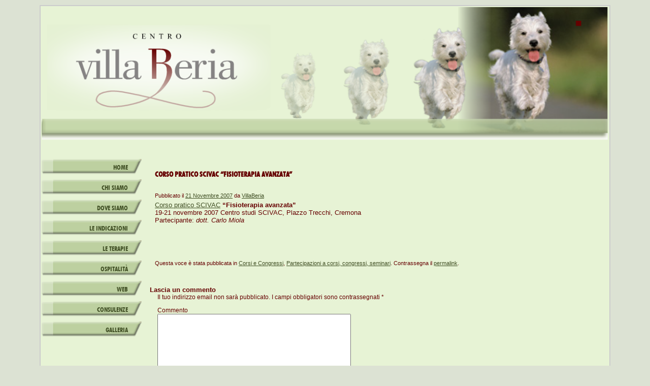

--- FILE ---
content_type: text/html; charset=UTF-8
request_url: https://www.villaberia.com/2007/corso-pratico-scivac-fisioterapia-avanzata
body_size: 7938
content:
<!DOCTYPE html>
<html lang="it-IT" xmlns="http://www.w3.org/1999/xhtml" xmlns:og="http://ogp.me/ns#" xmlns:fb="https://www.facebook.com/2008/fbml">
<head>
<meta charset="UTF-8" />
<title>Corso pratico SCIVAC &quot;Fisioterapia avanzata&quot; -- Centro di Fisioterapia per Cani Gatti e piccoli animali Villa Beria Torino</title>
    
<link rel="profile" href="http://gmpg.org/xfn/11" />
<link rel="stylesheet" type="text/css" media="all" href="https://www.villaberia.com/villa/wp-content/themes/villaberia/style.css" />
<link rel="pingback" href="https://www.villaberia.com/villa/xmlrpc.php" />

	<!-- This site is optimized with the Yoast SEO plugin v15.8 - https://yoast.com/wordpress/plugins/seo/ -->
	<meta name="description" content="Corso pratico SCIVAC &quot;Fisioterapia avanzata&quot; centro. Fisioterapia per piccoli animali.Corso pratico SCIVAC &quot;Fisioterapia avanzata&quot;  19-21 novembre 2007 Centro studi SCIVAC, Plazzo Trecchi, Cremona Partecipante: dott. Carlo Miola" />
	<meta name="robots" content="index, follow, max-snippet:-1, max-image-preview:large, max-video-preview:-1" />
	<link rel="canonical" href="https://www.villaberia.com/2007/corso-pratico-scivac-fisioterapia-avanzata" />
	<meta property="og:locale" content="it_IT" />
	<meta property="og:type" content="article" />
	<meta property="og:title" content="Corso pratico SCIVAC &quot;Fisioterapia avanzata&quot; -- Centro di Fisioterapia per Cani Gatti e piccoli animali Villa Beria Torino" />
	<meta property="og:description" content="Corso pratico SCIVAC &quot;Fisioterapia avanzata&quot; centro. Fisioterapia per piccoli animali.Corso pratico SCIVAC &quot;Fisioterapia avanzata&quot;  19-21 novembre 2007 Centro studi SCIVAC, Plazzo Trecchi, Cremona Partecipante: dott. Carlo Miola" />
	<meta property="og:url" content="https://www.villaberia.com/2007/corso-pratico-scivac-fisioterapia-avanzata" />
	<meta property="og:site_name" content="Villa Beria" />
	<meta property="article:published_time" content="2007-11-21T08:02:49+00:00" />
	<meta property="article:modified_time" content="2012-02-15T15:42:07+00:00" />
	<meta name="twitter:label1" content="Scritto da">
	<meta name="twitter:data1" content="VillaBeria">
	<script type="application/ld+json" class="yoast-schema-graph">{"@context":"https://schema.org","@graph":[{"@type":"WebSite","@id":"https://www.villaberia.com/#website","url":"https://www.villaberia.com/","name":"Villa Beria","description":"Centro di Fisioterapia per Cani Gatti e piccoli animali","potentialAction":[{"@type":"SearchAction","target":"https://www.villaberia.com/?s={search_term_string}","query-input":"required name=search_term_string"}],"inLanguage":"it-IT"},{"@type":"WebPage","@id":"https://www.villaberia.com/2007/corso-pratico-scivac-fisioterapia-avanzata#webpage","url":"https://www.villaberia.com/2007/corso-pratico-scivac-fisioterapia-avanzata","name":"Corso pratico SCIVAC \"Fisioterapia avanzata\" -- Centro di Fisioterapia per Cani Gatti e piccoli animali Villa Beria Torino","isPartOf":{"@id":"https://www.villaberia.com/#website"},"datePublished":"2007-11-21T08:02:49+00:00","dateModified":"2012-02-15T15:42:07+00:00","author":{"@id":"https://www.villaberia.com/#/schema/person/e6279eccd6ed6998a1f2756105458368"},"description":"Corso pratico SCIVAC \"Fisioterapia avanzata\" centro. Fisioterapia per piccoli animali.Corso pratico SCIVAC \"Fisioterapia avanzata\" 19-21 novembre 2007 Centro studi SCIVAC, Plazzo Trecchi, Cremona Partecipante: dott. Carlo Miola","breadcrumb":{"@id":"https://www.villaberia.com/2007/corso-pratico-scivac-fisioterapia-avanzata#breadcrumb"},"inLanguage":"it-IT","potentialAction":[{"@type":"ReadAction","target":["https://www.villaberia.com/2007/corso-pratico-scivac-fisioterapia-avanzata"]}]},{"@type":"BreadcrumbList","@id":"https://www.villaberia.com/2007/corso-pratico-scivac-fisioterapia-avanzata#breadcrumb","itemListElement":[{"@type":"ListItem","position":1,"item":{"@type":"WebPage","@id":"https://www.villaberia.com/","url":"https://www.villaberia.com/","name":"Home"}},{"@type":"ListItem","position":2,"item":{"@type":"WebPage","@id":"https://www.villaberia.com/blog","url":"https://www.villaberia.com/blog","name":"Blog"}},{"@type":"ListItem","position":3,"item":{"@type":"WebPage","@id":"https://www.villaberia.com/2007/corso-pratico-scivac-fisioterapia-avanzata","url":"https://www.villaberia.com/2007/corso-pratico-scivac-fisioterapia-avanzata","name":"Corso pratico SCIVAC &#8220;Fisioterapia avanzata&#8221;"}}]},{"@type":"Person","@id":"https://www.villaberia.com/#/schema/person/e6279eccd6ed6998a1f2756105458368","name":"VillaBeria","description":"Il Centro Villa Beria \u00e9 la risposta veterinaria alle esigenze di fisioterapia, riabilitazione e fitness gi\u00e1 cos\u00ed diffuse in ambito umano. A Torino anche i cani e i gatti possono contare su possibilit\u00e1 terapeutiche che dopo traumi o interventi chirurgici possono davvero fare la differenza.","sameAs":["http://www.villaberia.com"]}]}</script>
	<!-- / Yoast SEO plugin. -->


<link rel='dns-prefetch' href='//www.villaberia.com' />
<link rel='dns-prefetch' href='//s.w.org' />
<link rel="alternate" type="application/rss+xml" title="Villa Beria &raquo; Feed" href="https://www.villaberia.com/feed" />
<link rel="alternate" type="application/rss+xml" title="Villa Beria &raquo; Feed dei commenti" href="https://www.villaberia.com/comments/feed" />
<link rel="alternate" type="application/rss+xml" title="Villa Beria &raquo; Corso pratico SCIVAC &#8220;Fisioterapia avanzata&#8221; Feed dei commenti" href="https://www.villaberia.com/2007/corso-pratico-scivac-fisioterapia-avanzata/feed" />
		<!-- This site uses the Google Analytics by MonsterInsights plugin v7.16.1 - Using Analytics tracking - https://www.monsterinsights.com/ -->
		<!-- Note: MonsterInsights is not currently configured on this site. The site owner needs to authenticate with Google Analytics in the MonsterInsights settings panel. -->
					<!-- No UA code set -->
				<!-- / Google Analytics by MonsterInsights -->
				<script type="text/javascript">
			window._wpemojiSettings = {"baseUrl":"https:\/\/s.w.org\/images\/core\/emoji\/13.0.1\/72x72\/","ext":".png","svgUrl":"https:\/\/s.w.org\/images\/core\/emoji\/13.0.1\/svg\/","svgExt":".svg","source":{"concatemoji":"https:\/\/www.villaberia.com\/villa\/wp-includes\/js\/wp-emoji-release.min.js?ver=5.6.16"}};
			!function(e,a,t){var n,r,o,i=a.createElement("canvas"),p=i.getContext&&i.getContext("2d");function s(e,t){var a=String.fromCharCode;p.clearRect(0,0,i.width,i.height),p.fillText(a.apply(this,e),0,0);e=i.toDataURL();return p.clearRect(0,0,i.width,i.height),p.fillText(a.apply(this,t),0,0),e===i.toDataURL()}function c(e){var t=a.createElement("script");t.src=e,t.defer=t.type="text/javascript",a.getElementsByTagName("head")[0].appendChild(t)}for(o=Array("flag","emoji"),t.supports={everything:!0,everythingExceptFlag:!0},r=0;r<o.length;r++)t.supports[o[r]]=function(e){if(!p||!p.fillText)return!1;switch(p.textBaseline="top",p.font="600 32px Arial",e){case"flag":return s([127987,65039,8205,9895,65039],[127987,65039,8203,9895,65039])?!1:!s([55356,56826,55356,56819],[55356,56826,8203,55356,56819])&&!s([55356,57332,56128,56423,56128,56418,56128,56421,56128,56430,56128,56423,56128,56447],[55356,57332,8203,56128,56423,8203,56128,56418,8203,56128,56421,8203,56128,56430,8203,56128,56423,8203,56128,56447]);case"emoji":return!s([55357,56424,8205,55356,57212],[55357,56424,8203,55356,57212])}return!1}(o[r]),t.supports.everything=t.supports.everything&&t.supports[o[r]],"flag"!==o[r]&&(t.supports.everythingExceptFlag=t.supports.everythingExceptFlag&&t.supports[o[r]]);t.supports.everythingExceptFlag=t.supports.everythingExceptFlag&&!t.supports.flag,t.DOMReady=!1,t.readyCallback=function(){t.DOMReady=!0},t.supports.everything||(n=function(){t.readyCallback()},a.addEventListener?(a.addEventListener("DOMContentLoaded",n,!1),e.addEventListener("load",n,!1)):(e.attachEvent("onload",n),a.attachEvent("onreadystatechange",function(){"complete"===a.readyState&&t.readyCallback()})),(n=t.source||{}).concatemoji?c(n.concatemoji):n.wpemoji&&n.twemoji&&(c(n.twemoji),c(n.wpemoji)))}(window,document,window._wpemojiSettings);
		</script>
		<style type="text/css">
img.wp-smiley,
img.emoji {
	display: inline !important;
	border: none !important;
	box-shadow: none !important;
	height: 1em !important;
	width: 1em !important;
	margin: 0 .07em !important;
	vertical-align: -0.1em !important;
	background: none !important;
	padding: 0 !important;
}
</style>
	<link rel='stylesheet' id='wp-block-library-css'  href='https://www.villaberia.com/villa/wp-includes/css/dist/block-library/style.min.css?ver=5.6.16' type='text/css' media='all' />
<link rel='stylesheet' id='wp-block-library-theme-css'  href='https://www.villaberia.com/villa/wp-includes/css/dist/block-library/theme.min.css?ver=5.6.16' type='text/css' media='all' />
<link rel='stylesheet' id='monsterinsights-popular-posts-style-css'  href='https://www.villaberia.com/villa/wp-content/plugins/google-analytics-for-wordpress/assets/css/frontend.min.css?ver=7.16.1' type='text/css' media='all' />
<link rel='stylesheet' id='twentyten-block-style-css'  href='https://www.villaberia.com/villa/wp-content/themes/twentyten/blocks.css?ver=20181218' type='text/css' media='all' />
<script type='text/javascript' src='https://www.villaberia.com/villa/wp-content/plugins/enable-jquery-migrate-helper/js/jquery/jquery-1.12.4-wp.js?ver=1.12.4-wp' id='jquery-core-js'></script>
<script type='text/javascript' src='https://www.villaberia.com/villa/wp-content/plugins/enable-jquery-migrate-helper/js/jquery-migrate/jquery-migrate-1.4.1-wp.js?ver=1.4.1-wp' id='jquery-migrate-js'></script>
<script type='text/javascript' src='https://www.villaberia.com/villa/wp-content/plugins/jquery-vertical-accordion-menu/js/jquery.hoverIntent.minified.js?ver=5.6.16' id='jqueryhoverintent-js'></script>
<script type='text/javascript' src='https://www.villaberia.com/villa/wp-content/plugins/jquery-vertical-accordion-menu/js/jquery.cookie.js?ver=5.6.16' id='jquerycookie-js'></script>
<script type='text/javascript' src='https://www.villaberia.com/villa/wp-content/plugins/jquery-vertical-accordion-menu/js/jquery.dcjqaccordion.2.9.js?ver=5.6.16' id='dcjqaccordion-js'></script>
<script type='text/javascript' src='https://www.villaberia.com/villa/wp-content/themes/villaberia/jquery.montage.js?ver=1.0' id='jquerymontage-js'></script>
<script type='text/javascript' src='https://www.villaberia.com/villa/wp-content/themes/villaberia/villaberia.js?ver=1.0' id='custom_script-js'></script>
<link rel="https://api.w.org/" href="https://www.villaberia.com/wp-json/" /><link rel="alternate" type="application/json" href="https://www.villaberia.com/wp-json/wp/v2/posts/459" /><link rel="EditURI" type="application/rsd+xml" title="RSD" href="https://www.villaberia.com/villa/xmlrpc.php?rsd" />
<link rel="wlwmanifest" type="application/wlwmanifest+xml" href="https://www.villaberia.com/villa/wp-includes/wlwmanifest.xml" /> 
<meta name="generator" content="WordPress 5.6.16" />
<link rel='shortlink' href='https://www.villaberia.com/?p=459' />
<link rel="alternate" type="application/json+oembed" href="https://www.villaberia.com/wp-json/oembed/1.0/embed?url=https%3A%2F%2Fwww.villaberia.com%2F2007%2Fcorso-pratico-scivac-fisioterapia-avanzata" />
<link rel="alternate" type="text/xml+oembed" href="https://www.villaberia.com/wp-json/oembed/1.0/embed?url=https%3A%2F%2Fwww.villaberia.com%2F2007%2Fcorso-pratico-scivac-fisioterapia-avanzata&#038;format=xml" />
	<meta property="og:title" content="Corso pratico SCIVAC &quot;Fisioterapia avanzata&quot; -- Centro di Fisioterapia per Cani Gatti e piccoli animali Villa Beria Torino Villa Beria" />
	<meta property="og:type" content="activity" />
	<meta property="og:url" content="https://www.villaberia.com/2007/corso-pratico-scivac-fisioterapia-avanzata"/>
	<meta property='og:image' content='/img/Apertura_04.jpg' />
	<meta property="og:site_name" content="Villa Beria" />
	<meta property="og:description" content="Corso pratico SCIVAC &#8220;Fisioterapia avanzata&#8221; 19-21 novembre 2007 Centro studi SCIVAC, Plazzo Trecchi, Cremona Partecipante: dott. Carlo Miola" />
		<meta property="fb:admins" content="566986664" />
			<meta property="fb:app_id" content="304760532880839" />
		
</head>

<body class="post-template-default single single-post postid-459 single-format-gallery">
<div id="wrapper" class="hfeed"><div id="bordino">
		                						<!--<img src="https://www.villaberia.com/wp-content/uploads/2011/12/default.png" alt="" id="headimg" />-->
					                    
                   
                    
            	<div id="header" style="background-image:url(https://www.villaberia.com/wp-content/uploads/2011/12/default.png)">
 <div>        
                                         
                      <object id="FlashID" classid="clsid:D27CDB6E-AE6D-11cf-96B8-444553540000" width="100%" height="266">
     <param name="movie" value="http://www.villaberia.com/wp-content/uploads/2011/12/default.swf">
     <param name="quality" value="high">
     <param name="wmode" value="window">
     <param name="swfversion" value="6.0.65.0">

     <!-- Il tag object successivo è per i browser diversi da IE. Utilizzate IECC per nasconderlo in IE. -->
     <!--[if !IE]>-->
     <object type="application/x-shockwave-flash" data="http://www.villaberia.com/wp-content/uploads/2011/12/default.swf" width="100%" height="266">
       <!--<![endif]-->
       <param name="quality" value="high">
       <param name="wmode" value="window">
       <param name="swfversion" value="6.0.65.0">
       <param name="expressinstall" value="Scripts/expressInstall.swf">
       <!-- Il browser visualizza il seguente contenuto alternativo per gli utenti che utilizzano Flash Player 6.0 e versioni precedenti. -->
    
       <!--[if !IE]>-->
     </object>
     <!--<![endif]-->
   </object>
      <!--<img 
                    
                    
                    
                    
                    
                    
    <!--  <img src="/home.png" id="headimg"/>-->
    </div>
</div>
	<div id="main">

		<div id="container">
		
		<div id="primary" class="widget-area" role="complementary">
			<ul class="xoxo">

<li id="dc_jqaccordion_widget-4" class="widget-container ">		
		<div class="dcjq-accordion" id="dc_jqaccordion_widget-4-item">
		
			<ul id="menu-menu" class="menu"><li id="menu-item-124" class="menu-item menu-item-type-post_type menu-item-object-page menu-item-has-children menu-item-124"><a href="https://www.villaberia.com/home">Home</a>
<ul class="sub-menu">
	<li id="menu-item-74" class="menu-item menu-item-type-post_type menu-item-object-page menu-item-74"><a href="https://www.villaberia.com/home/cos-e-la-fisioterapia-veterinaria">Cos&#8217;è la fisioterapia veterinaria</a></li>
	<li id="menu-item-803" class="menu-item menu-item-type-post_type menu-item-object-page menu-item-803"><a href="https://www.villaberia.com/home/la-fisioterapia-in-ambito-veterinario">La fisioterapia in ambito veterinario</a></li>
	<li id="menu-item-75" class="menu-item menu-item-type-post_type menu-item-object-page menu-item-75"><a href="https://www.villaberia.com/home/cosa-potete-aspettarvi">Cosa potete aspettarvi</a></li>
</ul>
</li>
<li id="menu-item-77" class="menu-item menu-item-type-post_type menu-item-object-page menu-item-77"><a href="https://www.villaberia.com/chi-siamo">Chi siamo</a></li>
<li id="menu-item-78" class="menu-item menu-item-type-post_type menu-item-object-page menu-item-78"><a href="https://www.villaberia.com/dove-siamo">Dove Siamo</a></li>
<li id="menu-item-79" class="menu-item menu-item-type-post_type menu-item-object-page menu-item-79"><a href="https://www.villaberia.com/le-indicazioni">Le indicazioni</a></li>
<li id="menu-item-80" class="menu-item menu-item-type-post_type menu-item-object-page menu-item-has-children menu-item-80"><a href="https://www.villaberia.com/le-terapie">Le terapie</a>
<ul class="sub-menu">
	<li id="menu-item-81" class="menu-item menu-item-type-post_type menu-item-object-page menu-item-81"><a href="https://www.villaberia.com/le-terapie/idroterapia">Idroterapia</a></li>
	<li id="menu-item-82" class="menu-item menu-item-type-post_type menu-item-object-page menu-item-82"><a href="https://www.villaberia.com/le-terapie/idroterapia/piscina">piscina &#8211;</a></li>
	<li id="menu-item-83" class="menu-item menu-item-type-post_type menu-item-object-page menu-item-83"><a href="https://www.villaberia.com/le-terapie/idroterapia/underwater">underwater &#8211;</a></li>
	<li id="menu-item-84" class="menu-item menu-item-type-post_type menu-item-object-page menu-item-84"><a href="https://www.villaberia.com/le-terapie/idroterapia/hydro-physio">Hydro-Physio &#8211;</a></li>
	<li id="menu-item-85" class="menu-item menu-item-type-post_type menu-item-object-page menu-item-85"><a href="https://www.villaberia.com/le-terapie/elettrostimolazione">Elettrostimolazione</a></li>
	<li id="menu-item-86" class="menu-item menu-item-type-post_type menu-item-object-page menu-item-86"><a href="https://www.villaberia.com/le-terapie/magnetoterapia">Magnetoterapia</a></li>
	<li id="menu-item-802" class="menu-item menu-item-type-post_type menu-item-object-page menu-item-802"><a href="https://www.villaberia.com/le-terapie/laserterapia">Laserterapia</a></li>
	<li id="menu-item-619" class="menu-item menu-item-type-post_type menu-item-object-page menu-item-619"><a href="https://www.villaberia.com/le-terapie/tecarterapia">Tecarterapia</a></li>
	<li id="menu-item-89" class="menu-item menu-item-type-post_type menu-item-object-page menu-item-89"><a href="https://www.villaberia.com/le-terapie/ultrasonoterapia">ultrasonoterapia</a></li>
	<li id="menu-item-91" class="menu-item menu-item-type-post_type menu-item-object-page menu-item-91"><a href="https://www.villaberia.com/le-terapie/termoterapia">termoterapia</a></li>
	<li id="menu-item-90" class="menu-item menu-item-type-post_type menu-item-object-page menu-item-90"><a href="https://www.villaberia.com/le-terapie/infrarossi">infrarossi</a></li>
	<li id="menu-item-87" class="menu-item menu-item-type-post_type menu-item-object-page menu-item-87"><a href="https://www.villaberia.com/le-terapie/massaggi">massaggi</a></li>
	<li id="menu-item-88" class="menu-item menu-item-type-post_type menu-item-object-page menu-item-88"><a href="https://www.villaberia.com/le-terapie/ginnastica-attiva-passiva">ginnastica attiva &#8211; passiva</a></li>
	<li id="menu-item-812" class="menu-item menu-item-type-post_type menu-item-object-page menu-item-812"><a href="https://www.villaberia.com/le-terapie/esercizi-terapeutici">Esercizi terapeutici</a></li>
</ul>
</li>
<li id="menu-item-93" class="menu-item menu-item-type-post_type menu-item-object-page menu-item-93"><a href="https://www.villaberia.com/ospitalita">OSPITALITÀ</a></li>
<li id="menu-item-94" class="menu-item menu-item-type-post_type menu-item-object-page menu-item-94"><a href="https://www.villaberia.com/web">web</a></li>
<li id="menu-item-95" class="menu-item menu-item-type-post_type menu-item-object-page menu-item-95"><a href="https://www.villaberia.com/consulenze">Consulenze</a></li>
<li id="menu-item-96" class="menu-item menu-item-type-post_type menu-item-object-page menu-item-has-children menu-item-96"><a href="https://www.villaberia.com/galleria">Galleria</a>
<ul class="sub-menu">
	<li id="menu-item-97" class="menu-item menu-item-type-post_type menu-item-object-page menu-item-97"><a href="https://www.villaberia.com/galleria/video">video</a></li>
</ul>
</li>
</ul>		
		</div>
		</li>			</ul>
		</div><!-- #primary .widget-area -->

			<div id="content" role="main">

			

			

				<div id="post-459" class="post-459 post type-post status-publish format-gallery hentry category-corsi-e-congressi category-partecipazioni-corsi-congressi post_format-post-format-gallery">
					<h1 class="entry-title">Corso pratico SCIVAC &#8220;Fisioterapia avanzata&#8221;</h1>

					<div class="entry-meta">
						<span class="meta-prep meta-prep-author">Pubblicato il</span> <a href="https://www.villaberia.com/2007/corso-pratico-scivac-fisioterapia-avanzata" title="09:02" rel="bookmark"><span class="entry-date">21 Novembre 2007</span></a> <span class="meta-sep">da</span> <span class="author vcard"><a class="url fn n" href="https://www.villaberia.com/author/villaberia" title="Visualizza tutti gli articoli di VillaBeria">VillaBeria</a></span>					</div><!-- .entry-meta -->

					<div class="entry-content">
						<p><strong><a href="https://www.villaberia.com/1970/corso-pratico-scivac">Corso pratico SCIVAC</a> &#8220;Fisioterapia avanzata&#8221;<br />
</strong> 19-21 novembre 2007 Centro studi SCIVAC, Plazzo Trecchi, Cremona<br />
Partecipante: <em>dott. Carlo Miola</em></p>
<div style="display:block;margin-left:auto;margin-right:auto;padding:20px 5px 20px 5px"><div class="fb-like" data-href="https://www.villaberia.com/2007/corso-pratico-scivac-fisioterapia-avanzata" data-send="true" data-width="100px" data-show-faces="true"></div></div>											</div><!-- .entry-content -->

					<div id="entry-author-info">
						<div id="author-avatar">
													</div><!-- #author-avatar -->
						<div id="author-description">
							<h2></h2>
														<div id="author-link">
								<a href="">
																	</a>
							</div><!-- #author-link	-->
						</div><!-- #author-description -->
					</div><!-- #entry-author-info -->

					<div class="entry-utility">
						Questa voce è stata pubblicata in <a href="https://www.villaberia.com/category/corsi-e-congressi" rel="category tag">Corsi e Congressi</a>, <a href="https://www.villaberia.com/category/corsi-e-congressi/partecipazioni-corsi-congressi" rel="category tag">Partecipazioni a corsi, congressi, seminari</a>. Contrassegna il <a href="https://www.villaberia.com/2007/corso-pratico-scivac-fisioterapia-avanzata" title="Permalink a Corso pratico SCIVAC &#8220;Fisioterapia avanzata&#8221;" rel="bookmark">permalink</a>.											</div><!-- .entry-utility -->
				</div><!-- #post-## -->

				
				

				
			<div id="comments">




	<div id="respond" class="comment-respond">
		<h3 id="reply-title" class="comment-reply-title">Lascia un commento <small><a rel="nofollow" id="cancel-comment-reply-link" href="/2007/corso-pratico-scivac-fisioterapia-avanzata#respond" style="display:none;">Annulla risposta</a></small></h3><form action="https://www.villaberia.com/villa/wp-comments-post.php" method="post" id="commentform" class="comment-form"><p class="comment-notes"><span id="email-notes">Il tuo indirizzo email non sarà pubblicato.</span> I campi obbligatori sono contrassegnati <span class="required">*</span></p><p class="comment-form-comment"><label for="comment">Commento</label> <textarea autocomplete="new-password"  id="be8219077d"  name="be8219077d"   cols="45" rows="8" maxlength="65525" required="required"></textarea><textarea id="comment" aria-hidden="true" name="comment" autocomplete="new-password" style="padding:0 !important;clip:rect(1px, 1px, 1px, 1px) !important;position:absolute !important;white-space:nowrap !important;height:1px !important;width:1px !important;overflow:hidden !important;" tabindex="-1"></textarea><script data-noptimize type="text/javascript">document.getElementById("comment").setAttribute( "id", "a70058dc6c0139b9663a7f698340dfd2" );document.getElementById("be8219077d").setAttribute( "id", "comment" );</script></p><p class="comment-form-author"><label for="author">Nome <span class="required">*</span></label> <input id="author" name="author" type="text" value="" size="30" maxlength="245" required='required' /></p>
<p class="comment-form-email"><label for="email">Email <span class="required">*</span></label> <input id="email" name="email" type="text" value="" size="30" maxlength="100" aria-describedby="email-notes" required='required' /></p>
<p class="comment-form-url"><label for="url">Sito web</label> <input id="url" name="url" type="text" value="" size="30" maxlength="200" /></p>
<p class="comment-form-cookies-consent"><input id="wp-comment-cookies-consent" name="wp-comment-cookies-consent" type="checkbox" value="yes" /> <label for="wp-comment-cookies-consent">Salva il mio nome, email e sito web in questo browser per la prossima volta che commento.</label></p>
<p class="form-submit"><input name="submit" type="submit" id="submit" class="submit" value="Invia commento" /> <input type='hidden' name='comment_post_ID' value='459' id='comment_post_ID' />
<input type='hidden' name='comment_parent' id='comment_parent' value='0' />
</p></form>	</div><!-- #respond -->
	
</div><!-- #comments -->


			</div><!-- #content -->
		</div><!-- #container -->


	<div id="fb-root"></div>
	<script>
	var notify_url='https://www.villaberia.com/villa';
	window.fbAsyncInit=function() {
		FB.init({appId:'304760532880839',status:true,cookie:true,xfbml:true,oauth:true});
		FB.Event.subscribe('comment.create',commentcreate);
		FB.Event.subscribe('comment.remove',commentremove);	
		function commentcreate(response){
			var data={
				fbaction:'createcomment',
				hrefcomment:response.href,
				fbcommentID:response.commentID};
			jQuery.post(notify_url,data);
		}
		function commentremove(response){
			var data={
				fbaction:'removecomment',
				hrefcomment:response.href,
				fbcommentID:response.commentID};
			jQuery.post(notify_url,data);
		}
	};
	(function(){
		var e = document.createElement('script'); e.async = true;
		e.src = document.location.protocol 
		+ '//connect.facebook.net/en_US/all.js';
		document.getElementById('fb-root').appendChild(e);
	}());
	</script>
		
    
    
    

	<div id="footer" role="contentinfo">
    

			<div id="footer-widget-area" role="complementary">

				<div id="first" class="widget-area">
					<ul class="xoxo">
						<li id="nav_menu-3" class="widget-container widget_nav_menu"><div class="menu-footermenu-container"><ul id="menu-footermenu" class="menu"><li id="menu-item-98" class="menu-item menu-item-type-taxonomy menu-item-object-category current-post-ancestor current-menu-parent current-post-parent menu-item-98"><a href="https://www.villaberia.com/category/corsi-e-congressi">Corsi e Congressi</a></li>
<li id="menu-item-99" class="menu-item menu-item-type-taxonomy menu-item-object-category menu-item-99"><a href="https://www.villaberia.com/category/news">News</a></li>
<li id="menu-item-100" class="menu-item menu-item-type-taxonomy menu-item-object-category menu-item-100"><a href="https://www.villaberia.com/category/press">Press</a></li>
<li id="menu-item-188" class="menu-item menu-item-type-post_type menu-item-object-page menu-item-188"><a href="https://www.villaberia.com/contatti">contatti</a></li>
<li id="menu-item-192" class="menu-item menu-item-type-post_type menu-item-object-page menu-item-192"><a href="https://www.villaberia.com/links">Links</a></li>
</ul></div></li>					</ul>
				</div><!-- #first .widget-area -->




			</div><!-- #footer-widget-area -->
		<!--<ul class="footerMenu">
        
   <li>news</li><li>corsi e congressi</li><li>press</li><li>links</li><li>contatti</li>
   </ul>-->
	</div><!-- #footer -->
</div><!-- #main -->
</div> <!--#bordino-->
</div><!-- #wrapper -->

			<script type="text/javascript">
				jQuery(document).ready(function($) {
					jQuery('#dc_jqaccordion_widget-4-item .menu').dcAccordion({
						eventType: 'click',
						hoverDelay: 0,
						menuClose: false,
						autoClose: true,
						saveState: true,
						autoExpand: true,
						classExpand: 'current-menu-item',
						classDisable: '',
						showCount: false,
						disableLink: false,
						cookie: 'dc_jqaccordion_widget-4',
						speed: 'slow'
					});
				});
			</script>
		
			<script type='text/javascript' src='https://www.villaberia.com/villa/wp-includes/js/comment-reply.min.js?ver=5.6.16' id='comment-reply-js'></script>
<script type='text/javascript' src='https://www.villaberia.com/villa/wp-includes/js/wp-embed.min.js?ver=5.6.16' id='wp-embed-js'></script>
</body>
</html>


--- FILE ---
content_type: text/css
request_url: https://www.villaberia.com/villa/wp-content/themes/villaberia/style.css
body_size: 6285
content:
/*
Theme Name: Villa Beria
Theme URI: http://www.net-id.it/villaberia
Description: A WordPress 3 child theme from net-id.it.
Author: Felix Warremann
Author URI: http://www.net-id.it/
Template: twentyten
Version: V1.1.1

*/
body {
	font: 10pt Verdana, Arial, Helvetica, sans-serif;
	background: #dce2d3;
	margin: 0;
	padding: 0;
	color: #660000;
}


/* STANDARD DECLARATIONS AND BROWSER RESET*/

ul, ol, dl { /* Browser reset*/
	padding: 0;
	margin: 0;
}
h1, h2, h3, h4, h5, h6, p {
	margin-top: 0;	 
	padding-right: 15px;
	padding-left: 15px; /* inner spacing */
}
h1{
padding-bottom:10pt;

}
h2{
font-size:11pt;
margin:0;

}
h2 a{
text-decoration:none;
}

a img { /* img border reset  */
	border: none;
}
a, a:link,a:visited {
color:#404F24;
font-weight:normal;
}
.nav-previous a, nav-next a{
font-size:9pt
}

a:hover, a:active, a:focus { 
	text-decoration:underline;
color:#666;
}
.form-allowed-tags {
display:none;
}
.comment-form-comment  {
width:350px;
}
p {
    -webkit-hyphens: auto;
    -moz-hyphens: auto;
    hyphens: auto;
    }
/*#################################################
FONTS AND MENU
###################################################*/


/*@font-face {
 font-family: Beteckna;
 src: url("/font/Beteckna.eot") 
}*/
@font-face {
 font-family: Beteckna;
 src: url("/font/villaberia.ttf") 
}




h1 {
	font-family: "Beteckna";
	
	/*font-stretch: ultra-condensed;*/
	font-size:11pt;
	/*font-weight: bold;*/
	
	
	text-transform:uppercase;
	color: #660000;
	
}
#primary{
	
	
	font-family: "Beteckna",Arial;
	
	font-size:10pt;
	/*font-weight:bold;
	letter-spacing:-1px;
        word-spacing:2px;*/
	text-transform:uppercase;
	
	
}
#primary ul{
	margin:0;
	list-style:none;
	padding:0;
}


#footer-widget-area ul {
	list-style:none;
	font-family: "Beteckna",Arial;
	margin:0 auto;
 
text-transform:uppercase;
	padding: 0;

	
	
	
}
/*#############################################
MAIN LAYOUT
###############################################*/

#wrapper {
	width: 1124px;
	background: #E7F3D5;
	margin: 0 auto; 

}


#header {
	height:290px;
	width:1116px;
padding-bottom:5px;
background-repeat:no-repeat;
background-position:top;
background-size:contain;




}
#headimg{
	width:100%;
}

#primary {
	float: left;
	width: 198px;
/*background:#f0fae2;*/


	
	padding-bottom: 10px;
}

#content {
	padding: 0 10px 20px 0;
	width: 434px;
	float: left;
	background:#E7F3D5;

}
.page-template-default #content, .single-post #content, .page-template-gallery-page-php #content{
width:700px;

}

.sidebar2 {
	float: left;
	width: 464px;
	
	padding: 0;
}

#footer {
	height:40px;	
	margin-bottom:30px;
	background-image:url(/bandinacompleta.png);
	position: relative;/* Fornisce hasLayout a IE6 per ottenere un clearing corretto.  */
	clear: both;
	width:1116px;
text-align:center;
}


/*################################
MENU STYLES
#################################*/

.dcjq-accordion ul li { /*menu primario*/

background-image:url(/menuverde_02.png);
      background-repeat:no-repeat;
 color:#660000;
}
.dcjq-accordion ul li a{ /*menu primario*/
	
      width:170px;
      
      display:block;
     
      
      padding:12px 0 12px 0;
      text-decoration:none;
   

      text-align:right; 

}
.dcjq-accordion ul li:hover { /*menu primario*/

background-image:url(/menuverde_02-over.png);
      background-repeat:no-repeat;
color:#fff;
}

.dcjq-accordion ul li a:hover{ /*menu primario*/
	
    
     
        color:#fff;


}

.dcjq-accordion ul li ul li { /*menu secondario*/
background-image:none;
background:#f0fae2;
width:183px;
}

.dcjq-accordion ul li ul li a{ /*menu secondario*/
	
	width:170px;

        
        padding:3px 0 3px 0;
margin:0;

        
        color:#404F24;

	
}


.dcjq-accordion ul li ul li a:hover{ /*menu secondario*/
	
	

        
        color:#660000;

	
}


.dcjq-accordion ul li ul li:hover{ /*menu secondario*/
	
	background-image:none;

        
       

	
}
/*######################################################*/



#bordino{/*Border around website layout*/
border:2px solid #ccc;
margin:10px 0;
padding:2px;
}



.entry-meta{
font-size:8pt;

padding:5px 0 5px 15px;

}

.entry-content img{
margin-left:15px;
}
.entry-summary{
margin:0;
padding:0 ;


}
.type-post{

margin:15px 0;
padding:10px;

}
.entry-summary p a{
font-size:9pt;
}
.entry-utility{
padding:0 0 15px 15px;
font-size:8pt;
margin:-7px 0 0 0;

}
#content ul {
margin-left:40px;

}
#content li{
list-style:dot;
padding:5px;

}
#content li h2{
margin:-5px;
font-size:13pt;

}
#content h2, #content h3 {
margin:10px 0;
}


#comments, #comments ol {

padding: 0 15px;
font-size:9pt;


}
#comments h3{
font-size:9.5pt;
padding:0;
margin:0;


}

.sidebar2 p{
margin:0;
padding:0;
}


.xoxo a{
text-decoration:none;

}


.sidebar2 .fb-like{
	display:none;
}
.page-template-default .sidebar2{
width:198px;

}


.content ul, .content ol { 
	padding: 0 15px 15px 40px; 
}


 #primary ul  {
	list-style: none; 
	}






 #footer-widget-area li{
	display:inline-block;
padding:0 40px;
font-size:10pt;
	
}



 #footer-widget-area li a:hover{
color:#660000;
	
}

/* Smartphones (portrait) ----------- */
@media only screen
and (max-device-width : 480px){



#header, #footer, #wrapper,#primary,#content,.page-template-default #content,.sidebar2 {
	width:100%;
	float:none;
	font-size:15pt;
	padding:0;
	background-image:none;
        margin:0;
}


#primary, h1{
	
	
	font-family: Arial;
	font-size:20pt;
	font-weight:bold;
	
	text-transform:uppercase;
padding-bottom:20pt;
	
	
}
.dcjq-accordion ul li { /*menu primario*/

background-image:none;
      background-repeat:no-repeat;
	  


}
.dcjq-accordion ul li a{ /*menu primario*/
	
      width:100%;
      
      display:block;
  background-color:#bdd0a0;
  border:1px solid #ccc;
      
      padding:12px 0 12px 0;
      text-decoration:none;
   
    color:#660000;
     text-align:left; 


}

.dcjq-accordion ul li ul li { /*menu secondario*/
background-image:none;

width:100%;
}

.dcjq-accordion ul li ul li a{ /*menu secondario*/
	
	width:100%;

        background:#d1dfbd;
        padding:3px 0 3px 0;
margin:0;

        
        color:#404F24;

}

 #footer-widget-area li{

font-size:20pt;
text-align:left;
	
}

#topcollage-0 {
	float:left;


}

#FlashID {
	visibility:hidden;
}


	
/*Styles */
}


.am-wrapper{
    float:left;
    position:relative;
    overflow:hidden;
}
.am-wrapper img{
    position:absolute;
    outline:none;
	
}







--- FILE ---
content_type: application/javascript
request_url: https://www.villaberia.com/villa/wp-content/themes/villaberia/jquery.montage.js?ver=1.0
body_size: 15507
content:
/**
 * jQuery Montage plugin
 * http://www.codrops.com/
 *
 * Copyright 2011, Pedro Botelho
 * Licensed under the MIT license.
 * http://www.opensource.org/licenses/mit-license.php
 *
 * Date: Tue Aug 30 2011
 */
(function( window, $, undefined ) {
	
	/*
	* Array.max, Array.min 
	* @John Resig
	* http://ejohn.org/blog/fast-javascript-maxmin/
	*/
	
	// function to get the Max value in array
    Array.max 					= function( array ){
        return Math.max.apply( Math, array );
    };

    // function to get the Min value in array
    Array.min 					= function( array ){
       return Math.min.apply( Math, array );
    };
	
	/*
	* smartresize: debounced resize event for jQuery
	*
	* latest version and complete README available on Github:
	* https://github.com/louisremi/jquery.smartresize.js
	*
	* Copyright 2011 @louis_remi
	* Licensed under the MIT license.
	*/

	var $event = $.event, resizeTimeout;

	$event.special.smartresize 	= {
		setup: function() {
			jQuery(this).bind( "resize", $event.special.smartresize.handler );
		},
		teardown: function() {
			jQuery(this).unbind( "resize", $event.special.smartresize.handler );
		},
		handler: function( event, execAsap ) {
			// Save the context
			var context = this,
				args 	= arguments;

			// set correct event type
			event.type = "smartresize";

			if ( resizeTimeout ) { clearTimeout( resizeTimeout ); }
			resizeTimeout = setTimeout(function() {
				jQuery.event.handle.apply( context, args );
			}, execAsap === "execAsap"? 0 : 50 );
		}
	};

	$.fn.smartresize 			= function( fn ) {
		return fn ? this.bind( "smartresize", fn ) : this.trigger( "smartresize", ["execAsap"] );
	};
	
	// ======================= imagesLoaded Plugin ===============================
	// https://github.com/desandro/imagesloaded

	// $('#my-container').imagesLoaded(myFunction)
	// execute a callback when all images have loaded.
	// needed because .load() doesn't work on cached images

	// callback function gets image collection as argument
	//  `this` is the container

	// original: mit license. paul irish. 2010.
	// contributors: Oren Solomianik, David DeSandro, Yiannis Chatzikonstantinou

	$.fn.imagesLoaded 			= function( callback ) {
		var $images = this.find('img'),
			len 	= $images.length,
			_this 	= this,
			blank 	= '[data-uri]';

		function triggerCallback() {
			callback.call( _this, $images );
		}

		function imgLoaded() {
			if ( --len <= 0 && this.src !== blank ){
				setTimeout( triggerCallback );
				$images.unbind( 'load error', imgLoaded );
			}
		}

		if ( !len ) {
		    triggerCallback();
		}

		$images.bind( 'load error',  imgLoaded ).each( function() {
		    // cached images don't fire load sometimes, so we reset src.
		    if (this.complete || this.complete === undefined){
				var src = this.src;
				// webkit hack from http://groups.google.com/group/jquery-dev/browse_thread/thread/eee6ab7b2da50e1f
				// data uri bypasses webkit log warning (thx doug jones)
				this.src = blank;
				this.src = src;
		    }
		});

		return this;
	};	
	
	$.Montage 					= function( options, element ) {
		this.element 	= jQuery( element ).show();
		this.cache		= {};
		this.heights	= new Array();
		this._create( options );
	};
	
	$.Montage.defaults 			= {
		liquid					: true, // if you use percentages (or no width at all) for the container's width, then set this to true
										// this will set the body's overflow-y to scroll ( fix for the scrollbar's width problem ) 
		margin					: 1,	// space between images.
		minw					: 70,	// the minimum width that a picture should have.
		minh					: 20,	// the minimum height that a picture should have.
		maxh					: 250,	// the maximum height that a picture should have.
		alternateHeight			: false,// alternate the height value for every row. If true this has priority over defaults.fixedHeight.
		alternateHeightRange	: {		// the height will be a random value between min and max.
			min	: 100,
			max	: 300
		},
		fixedHeight				: null,	// if the value is set this has priority over defaults.minsize. All images will have this height.
		minsize					: false,// minw,minh are irrelevant. Chosen height is the minimum one available.
		fillLastRow				: false	// if true, there will be no gaps in the container. The last image will fill any white space available
    };
	
	$.Montage.prototype 		= {
		_getImageWidth		: function( $img, h ) {
			var i_w	= $img.width(),	i_h	= $img.height(), r_i = i_h / i_w;
			return Math.ceil( h / r_i );
		},
		_getImageHeight		: function( $img, w ) {
			var i_w = $img.width(), i_h = $img.height(), r_i = i_h / i_w;
			return Math.ceil( r_i * w );
		},
		_chooseHeight		: function() {
			// get the minimum height
			if( this.options.minsize ) {
				return Array.min( this.heights );
			}
			// otherwise get the most repeated heights. From those choose the minimum.
			var result 	= {}, 
				max 	= 0, 
				res, val, min;
				
			for( var i = 0, total = this.heights.length; i < total; ++i ) {
				var val	= this.heights[i], inc = ( result[val] || 0 ) + 1;
				
				if( val < this.options.minh || val > this.options.maxh ) continue;
				
				result[val] = inc;
				
				if( inc >= max ) { 
					max = inc; res = val;
				}
			}
			for (var i in result) {
				if (result[i] === max) {
					val = i;
					min = min || val;
					
					if(min < this.options.minh)
						min = null;
					else if (min > val)
						min = val;
					if(min === null) 
						min = val;
				}
			}
			if(min === undefined) min = this.heights[0];
			
			res = min;
			
			return res;
		},
		_stretchImage		: function( $img ) {
			var prevWrapper_w	= $img.parent().width(),
				new_w 			= prevWrapper_w + this.cache.space_w_left,
				crop 			= {
					x 	: new_w,
					y	: this.theHeight
				};
			
			var new_image_w		= $img.width() + this.cache.space_w_left,
				new_image_h		= this._getImageHeight( $img, new_image_w );
			
			this._cropImage( $img, new_image_w, new_image_h, crop );
			this.cache.space_w_left = this.cache.container_w;
			// if this.options.alternateHeight is true, change row / change height
			if( this.options.alternateHeight)	
				this.theHeight			= Math.floor( Math.random()*( this.options.alternateHeightRange.max - this.options.alternateHeightRange.min + 1 ) + this.options.alternateHeightRange.min );		
		},
		_updatePrevImage	: function( $nextimg ) {
			var $prevImage 		= this.element.find('img.montage:last');
			
			this._stretchImage( $prevImage );
			
			this._insertImage( $nextimg );
		},
		_insertImage		: function( $img ) {
			// width the image should have with height = this.theHeight.
			var new_w = this._getImageWidth( $img, this.theHeight );
			
			// use the minimum height available if this.options.minsize = true.
			if( this.options.minsize && !this.options.alternateHeight ) {
				if( this.cache.space_w_left <= this.options.margin * 2 ) {
					this._updatePrevImage( $img );
				}
				else {
					if( new_w > this.cache.space_w_left ) {
						var crop = { x : this.cache.space_w_left, y : this.theHeight };
						this._cropImage( $img, new_w, this.theHeight, crop );
						this.cache.space_w_left = this.cache.container_w;
						$img.addClass('montage');
					}	
					else {
						var crop = { x 	: new_w, y : this.theHeight };
						this._cropImage( $img, new_w, this.theHeight, crop );
						this.cache.space_w_left -= new_w;
						$img.addClass('montage');
					}
				}	
			}
			else {
				// the width is lower than the minimum width allowed.
				if( new_w < this.options.minw ) {
					// the minimum width allowed is higher than the space left to fill the row.
					// need to resize the previous (last) item in that row.
					if( this.options.minw > this.cache.space_w_left ) {
						this._updatePrevImage( $img );
					} 
					else {
						var new_w = this.options.minw, new_h = this._getImageHeight( $img, new_w ), crop = { x : new_w, y : this.theHeight };
						this._cropImage( $img, new_w, new_h, crop );
						this.cache.space_w_left -= new_w;
						$img.addClass('montage');
					}
				}
				else {
					// the new width is higher than the space left but the space left is lower than the minimum width allowed.
					// need to resize the previous (last) item in that row.
					if( new_w > this.cache.space_w_left && this.cache.space_w_left < this.options.minw ) {
						this._updatePrevImage( $img );
					}	
					else if( new_w > this.cache.space_w_left && this.cache.space_w_left >= this.options.minw ) {
						var crop = {x : this.cache.space_w_left, y : this.theHeight};
						this._cropImage( $img, new_w, this.theHeight, crop );
						this.cache.space_w_left = this.cache.container_w;
						// if this.options.alternateHeight is true, change row / change height
						if( this.options.alternateHeight)
							this.theHeight	= Math.floor( Math.random()*( this.options.alternateHeightRange.max - this.options.alternateHeightRange.min + 1 ) + this.options.alternateHeightRange.min );
						$img.addClass('montage');
					}	
					else {
						var crop = { x : new_w, y : this.theHeight};
						this._cropImage( $img, new_w, this.theHeight, crop );
						this.cache.space_w_left -= new_w;
						$img.addClass('montage');
					}	
				}
			}
		},
		_cropImage			: function( $img, w, h, cropParam ) {
			// margin value
			var dec = this.options.margin * 2;
			
			var $wrapper	= $img.parent('a');
			
			// resize the image
			this._resizeImage( $img, w, h );
			
			// adjust the top / left values to slice the image without loosing the its ratio
			$img.css({
				left	: - ( w - cropParam.x ) / 2 + 'px',
				top		: - ( h - cropParam.y ) / 2 + 'px'
			});	
			
			// wrap the image in a <a> element
			$wrapper.addClass('am-wrapper').css({
				width	: cropParam.x - dec + 'px',
				height	: cropParam.y + 'px',
				margin  : this.options.margin
			});
		},
		_resizeImage		: function( $img, w, h ) {
			$img.css( { width : w + 'px', height : h + 'px' } );
		},
		_reload				: function() {
			// container's width
			var new_el_w = this.element.width();
			
			// if different, something changed...
			if( new_el_w !== this.cache.container_w ) {
				this.element.hide();
				this.cache.container_w		= new_el_w;
				this.cache.space_w_left 	= new_el_w;
				var instance 				= this;
				instance.$imgs.removeClass('montage').each( function(i) {
					instance._insertImage( jQuery(this) );
				});
				if( instance.options.fillLastRow && instance.cache.space_w_left !== instance.cache.container_w ) {
					instance._stretchImage( instance.$imgs.eq( instance.totalImages - 1 ) );
				}	
				instance.element.show();
			}
		},
		_create 			: function( options ) {
			this.options 	= $.extend( true, {}, $.Montage.defaults, options );
			
			var instance 		= this,
				el_w 			= instance.element.width();
			
			instance.$imgs		= instance.element.find('img');
			instance.totalImages= instance.$imgs.length;
			
			// solve the scrollbar width problem.
			if( instance.options.liquid )
				jQuery('html').css( 'overflow-y', 'scroll' );
			
			// save the heights of all images.
			if( !instance.options.fixedHeight ) {
				instance.$imgs.each( function(i) {
					var $img	= jQuery(this), img_w = $img.width();
					
					// if images have width > instance.options.minw then "resize" image.
					if( img_w < instance.options.minw && !instance.options.minsize ) {
						var new_h = instance._getImageHeight( $img, instance.options.minw );
						instance.heights.push( new_h );
					}
					else {
						instance.heights.push( $img.height() );
					}	
				});
			}
			
			// calculate which height to use for each image.
			instance.theHeight			= ( !instance.options.fixedHeight && !instance.options.alternateHeight ) ? instance._chooseHeight() : instance.options.fixedHeight;
			
			if( instance.options.alternateHeight )
				instance.theHeight		= Math.floor( Math.random() * ( instance.options.alternateHeightRange.max - instance.options.alternateHeightRange.min + 1 ) + instance.options.alternateHeightRange.min );
				
			// save some values.
			instance.cache.container_w	= el_w;
			// space left to fill the row.
			instance.cache.space_w_left = el_w;
			
			// wrap the images with the right sizes.
			instance.$imgs.each( function(i) {
				instance._insertImage( jQuery(this) );
			});
			
			if( instance.options.fillLastRow && instance.cache.space_w_left !== instance.cache.container_w ) {
				instance._stretchImage( instance.$imgs.eq( instance.totalImages - 1 ) );
			}
			
			// window resize event : reload the container.
			jQuery(window).bind('smartresize.montage', function() { 
				instance._reload();
			});
		},
		add					: function( $images, callback ) {
			// adds one or more images to the container
			var $images_stripped	= $images.find('img');
			this.$imgs 		= this.$imgs.add( $images_stripped );
			this.totalImages= this.$imgs.length;
			this._add( $images, callback );
		},
		_add				: function( $images, callback ) {
			var instance	= this;
			$images.find('img').each( function(i) {
				instance._insertImage( jQuery(this) );
			});
			
			if( instance.options.fillLastRow && instance.cache.space_w_left !== instance.cache.container_w )
				instance._stretchImage( instance.$imgs.eq( instance.totalImages - 1 ) );
			
			if ( callback ) callback.call( $images );
		},
		destroy				: function( callback ) {
			this._destroy( callback );
		},
		_destroy 			: function( callback ) {
			this.$imgs.removeClass('montage').css({
				position	: '',
				width		: '',
				height		: '',
				left		: '',
				top			: ''
			}).unwrap();
			
			if( this.options.liquid )
				jQuery('html').css( 'overflow', '' );
			
			this.element.unbind('.montage').removeData('montage');

			jQuery(window).unbind('.montage');
			
			if ( callback ) callback.call();
		},
		option				: function( key, value ) {
			// set options AFTER initialization:
			if ( $.isPlainObject( key ) ){
				this.options = $.extend( true, this.options, key );
			} 
		}
	};
	
	// taken from jquery.masonry
	// 	 https://github.com/desandro/masonry
	// helper function for logging errors
	// $.error breaks jQuery chaining
	var logError 				= function( message ) {
		if ( this.console ) {
			console.error( message );
		}
	};
	
	// Structure taken from jquery.masonry
	// 	 https://github.com/desandro/masonry
	// =======================  Plugin bridge  ===============================
	// leverages data method to either create or return $.Montage constructor
	// A bit from jQuery UI
	//   https://github.com/jquery/jquery-ui/blob/master/ui/jquery.ui.widget.js
	// A bit from jcarousel 
	//   https://github.com/jsor/jcarousel/blob/master/lib/jquery.jcarousel.js

	$.fn.montage 				= function( options ) {
		if ( typeof options === 'string' ) {
			// call method
			var args = Array.prototype.slice.call( arguments, 1 );

			this.each(function() {
				var instance = $.data( this, 'montage' );
				if ( !instance ) {
					logError( "cannot call methods on montage prior to initialization; " +
					"attempted to call method '" + options + "'" );
					return;
				}
				if ( !$.isFunction( instance[options] ) || options.charAt(0) === "_" ) {
					logError( "no such method '" + options + "' for montage instance" );
					return;
				}
				// apply method
				instance[ options ].apply( instance, args );
			});
		} 
		else {
			this.each(function() {
				var instance = $.data( this, 'montage' );
				if ( instance ) {
					// apply options & reload
					instance.option( options || {} );
					instance._reload();
				} 
				else {
					// initialize new instance
					$.data( this, 'montage', new $.Montage( options, this ) );
				}
			});
		}
		
		return this;
	};
	
})( window, jQuery );

--- FILE ---
content_type: application/javascript
request_url: https://www.villaberia.com/villa/wp-content/themes/villaberia/villaberia.js?ver=1.0
body_size: 1487
content:
// JavaScript Document
// Create the dropdown base
jQuery(document).ready(function($) {
	
	
	
		var $container 	= jQuery('#am-container'),
					$imgs		= $container.find('img').hide(),
					totalImgs	= $imgs.length,
					cnt			= 0;
				
				$imgs.each(function(i) {
					var $img	= jQuery(this);
					jQuery('<img/>').load(function() {
						++cnt;
						if( cnt === totalImgs ) {
							$imgs.show();
							$container.montage({
								liquid 	: false,
								fillLastRow : true,
								minw                    : 120,   
								minsize:false,
 
// The minimum height that a picture should have
minh                    : 150,   

 
// The maximum height that a picture should have
maxh                    : 300,  
 
// Alternate the height value for every row.
// If true this has priority over defaults.fixedHeight
alternateHeight         : false,
// The height will be a random value between 'min' and 'max':
/*alternateHeightRange    : {
    min : 120,
    max : 250
}*/
							});
							
							
							
						}
					}).attr('src',$img.attr('src'));
				});	
	
	
	
	
	
	
	
	
	
	
	
	
/*$("<select />").appendTo("#primary");

// Create default option "Go to..."
$("<option />", {
   "selected": "selected",
   "value"   : "",
   "text"    : "Go to..."
}).appendTo("#primary select");

// Populate dropdown with menu items
$("#primary a").each(function() {
 var el = $(this);
 $("<option />", {
     "value"   : el.attr("href"),
     "text"    : el.text()
 }).appendTo("#primary select");
});

$("#primary select").change(function() {
  window.location = $(this).find("option:selected").val();
});*/
});